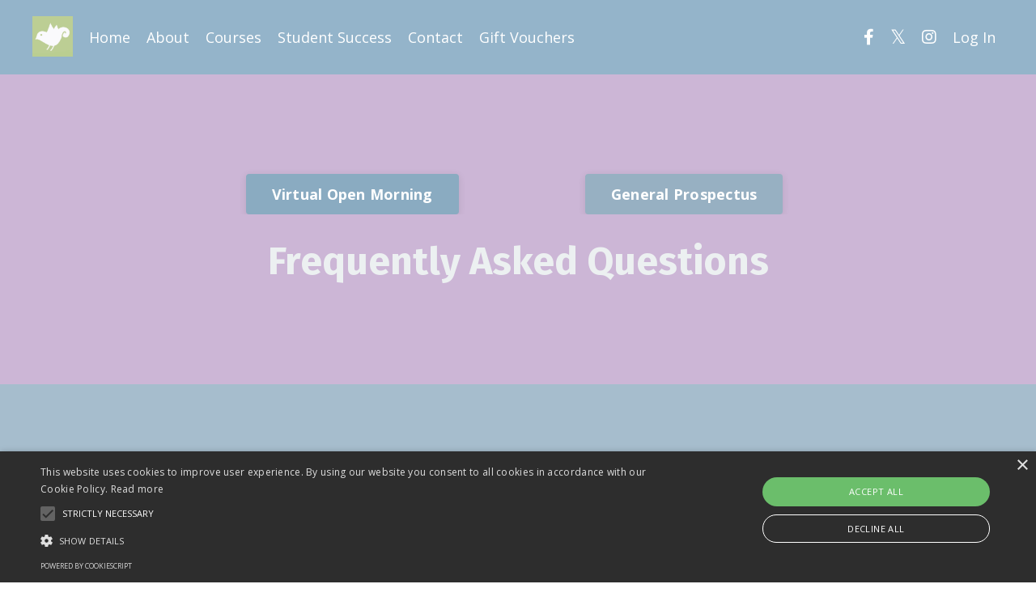

--- FILE ---
content_type: text/html; charset=utf-8
request_url: https://www.cotswoldgardeningschool.co.uk/frequently-asked-questions
body_size: 11121
content:
<!doctype html>
<html lang="en">
  <head>
    
              <meta name="csrf-param" content="authenticity_token">
              <meta name="csrf-token" content="5clSLQVQ+WX+S6PRaTthuW+/eQUld1wEvlfqqDMlMgG90LHv6voCEA0HgtYC+rYLwiqapdvQjNzDqG0L4C5fgA==">
            
    <title>
      
        One Year Professional Garden Design Diploma-Frequently Asked Questions
      
    </title>
    <meta charset="utf-8" />
    <meta http-equiv="x-ua-compatible" content="ie=edge, chrome=1">
    <meta name="viewport" content="width=device-width, initial-scale=1, shrink-to-fit=no">
    
      <meta name="description" content="Frequently asked questions for our One Year Professional Garden Design Diploma course" />
    
    <meta property="og:type" content="website">
<meta property="og:url" content="https://www.cotswoldgardeningschool.co.uk/frequently-asked-questions">
<meta name="twitter:card" content="summary_large_image">

<meta property="og:title" content="One Year Professional Garden Design Diploma-Frequently Asked Questions">
<meta name="twitter:title" content="One Year Professional Garden Design Diploma-Frequently Asked Questions">


<meta property="og:description" content="Frequently asked questions for our One Year Professional Garden Design Diploma course">
<meta name="twitter:description" content="Frequently asked questions for our One Year Professional Garden Design Diploma course">


<meta property="og:image" content="https://kajabi-storefronts-production.kajabi-cdn.com/kajabi-storefronts-production/sites/2147495562/images/EndcBxImQ2CE2kIx7dCu_file.jpg">
<meta name="twitter:image" content="https://kajabi-storefronts-production.kajabi-cdn.com/kajabi-storefronts-production/sites/2147495562/images/EndcBxImQ2CE2kIx7dCu_file.jpg">


    
      <link href="https://kajabi-storefronts-production.kajabi-cdn.com/kajabi-storefronts-production/sites/2147495562/images/1rIUADgWTJWe2ugDyald_web_9.jpg?v=2" rel="shortcut icon" />
    
    <link rel="canonical" href="https://www.cotswoldgardeningschool.co.uk/frequently-asked-questions" />

    <!-- Google Fonts ====================================================== -->
    
      <link href="//fonts.googleapis.com/css?family=Open+Sans:400,700,400italic,700italic|Fira+Sans:400,700,400italic,700italic" rel="stylesheet" type="text/css">
    

    <!-- Kajabi CSS ======================================================== -->
    <link rel="stylesheet" media="screen" href="https://kajabi-app-assets.kajabi-cdn.com/assets/core-0d125629e028a5a14579c81397830a1acd5cf5a9f3ec2d0de19efb9b0795fb03.css" />

    

    <link rel="stylesheet" href="https://use.fontawesome.com/releases/v5.15.2/css/all.css" crossorigin="anonymous">

    <link rel="stylesheet" media="screen" href="https://kajabi-storefronts-production.kajabi-cdn.com/kajabi-storefronts-production/themes/2147971997/assets/styles.css?1769710943566714" />

    <!-- Customer CSS ====================================================== -->
    <link rel="stylesheet" media="screen" href="https://kajabi-storefronts-production.kajabi-cdn.com/kajabi-storefronts-production/themes/2147971997/assets/overrides.css?1769710943566714" />
    <style>
  /* Custom CSS Added Via Theme Settings */
  /* CSS Overrides go here */
</style>


    <!-- Kajabi Editor Only CSS ============================================ -->
    

    <!-- Header hook ======================================================= -->
    <script type="text/javascript">
  var Kajabi = Kajabi || {};
</script>
<script type="text/javascript">
  Kajabi.currentSiteUser = {
    "id" : "-1",
    "type" : "Guest",
    "contactId" : "",
  };
</script>
<script type="text/javascript">
  Kajabi.theme = {
    activeThemeName: "Encore Page 2.0.0",
    previewThemeId: null,
    editor: false
  };
</script>
<meta name="turbo-prefetch" content="false">
<script type="text/javascript" charset="UTF-8" src="//cdn.cookie-script.com/s/f946220bef2c6504803635b1c1c45594.js"></script>
<style type="text/css">
  #editor-overlay {
    display: none;
    border-color: #2E91FC;
    position: absolute;
    background-color: rgba(46,145,252,0.05);
    border-style: dashed;
    border-width: 3px;
    border-radius: 3px;
    pointer-events: none;
    cursor: pointer;
    z-index: 10000000000;
  }
  .editor-overlay-button {
    color: white;
    background: #2E91FC;
    border-radius: 2px;
    font-size: 13px;
    margin-inline-start: -24px;
    margin-block-start: -12px;
    padding-block: 3px;
    padding-inline: 10px;
    text-transform:uppercase;
    font-weight:bold;
    letter-spacing:1.5px;

    left: 50%;
    top: 50%;
    position: absolute;
  }
</style>
<script src="https://kajabi-app-assets.kajabi-cdn.com/vite/assets/track_analytics-999259ad.js" crossorigin="anonymous" type="module"></script><link rel="modulepreload" href="https://kajabi-app-assets.kajabi-cdn.com/vite/assets/stimulus-576c66eb.js" as="script" crossorigin="anonymous">
<link rel="modulepreload" href="https://kajabi-app-assets.kajabi-cdn.com/vite/assets/track_product_analytics-9c66ca0a.js" as="script" crossorigin="anonymous">
<link rel="modulepreload" href="https://kajabi-app-assets.kajabi-cdn.com/vite/assets/stimulus-e54d982b.js" as="script" crossorigin="anonymous">
<link rel="modulepreload" href="https://kajabi-app-assets.kajabi-cdn.com/vite/assets/trackProductAnalytics-3d5f89d8.js" as="script" crossorigin="anonymous">      <script type="text/javascript">
        if (typeof (window.rudderanalytics) === "undefined") {
          !function(){"use strict";window.RudderSnippetVersion="3.0.3";var sdkBaseUrl="https://cdn.rudderlabs.com/v3"
          ;var sdkName="rsa.min.js";var asyncScript=true;window.rudderAnalyticsBuildType="legacy",window.rudderanalytics=[]
          ;var e=["setDefaultInstanceKey","load","ready","page","track","identify","alias","group","reset","setAnonymousId","startSession","endSession","consent"]
          ;for(var n=0;n<e.length;n++){var t=e[n];window.rudderanalytics[t]=function(e){return function(){
          window.rudderanalytics.push([e].concat(Array.prototype.slice.call(arguments)))}}(t)}try{
          new Function('return import("")'),window.rudderAnalyticsBuildType="modern"}catch(a){}
          if(window.rudderAnalyticsMount=function(){
          "undefined"==typeof globalThis&&(Object.defineProperty(Object.prototype,"__globalThis_magic__",{get:function get(){
          return this},configurable:true}),__globalThis_magic__.globalThis=__globalThis_magic__,
          delete Object.prototype.__globalThis_magic__);var e=document.createElement("script")
          ;e.src="".concat(sdkBaseUrl,"/").concat(window.rudderAnalyticsBuildType,"/").concat(sdkName),e.async=asyncScript,
          document.head?document.head.appendChild(e):document.body.appendChild(e)
          },"undefined"==typeof Promise||"undefined"==typeof globalThis){var d=document.createElement("script")
          ;d.src="https://polyfill-fastly.io/v3/polyfill.min.js?version=3.111.0&features=Symbol%2CPromise&callback=rudderAnalyticsMount",
          d.async=asyncScript,document.head?document.head.appendChild(d):document.body.appendChild(d)}else{
          window.rudderAnalyticsMount()}window.rudderanalytics.load("2apYBMHHHWpiGqicceKmzPebApa","https://kajabiaarnyhwq.dataplane.rudderstack.com",{})}();
        }
      </script>
      <script type="text/javascript">
        if (typeof (window.rudderanalytics) !== "undefined") {
          rudderanalytics.page({"account_id":"2147494489","site_id":"2147495562"});
        }
      </script>
      <script type="text/javascript">
        if (typeof (window.rudderanalytics) !== "undefined") {
          (function () {
            function AnalyticsClickHandler (event) {
              const targetEl = event.target.closest('a') || event.target.closest('button');
              if (targetEl) {
                rudderanalytics.track('Site Link Clicked', Object.assign(
                  {"account_id":"2147494489","site_id":"2147495562"},
                  {
                    link_text: targetEl.textContent.trim(),
                    link_href: targetEl.href,
                    tag_name: targetEl.tagName,
                  }
                ));
              }
            };
            document.addEventListener('click', AnalyticsClickHandler);
          })();
        }
      </script>
<meta name='site_locale' content='en'><style type="text/css">
  /* Font Awesome 4 */
  .fa.fa-twitter{
    font-family:sans-serif;
  }
  .fa.fa-twitter::before{
    content:"𝕏";
    font-size:1.2em;
  }

  /* Font Awesome 5 */
  .fab.fa-twitter{
    font-family:sans-serif;
  }
  .fab.fa-twitter::before{
    content:"𝕏";
    font-size:1.2em;
  }
</style>
<link rel="stylesheet" href="https://cdn.jsdelivr.net/npm/@kajabi-ui/styles@1.0.4/dist/kajabi_products/kajabi_products.css" />
<script type="module" src="https://cdn.jsdelivr.net/npm/@pine-ds/core@3.15.0/dist/pine-core/pine-core.esm.js"></script>
<script nomodule src="https://cdn.jsdelivr.net/npm/@pine-ds/core@3.15.0/dist/pine-core/index.esm.js"></script>


  </head>

  <style>
  body {
    
      
    
  }
</style>

  <body class="background-unrecognized">
    


    <div id="section-header" data-section-id="header"><style>
  .header {
    
      background-color: #94b4ca;
    
    font-size: 16px;
  }
  .header--fixed {
    background: #FFFFFF;
  }
  .header .hamburger__slices .hamburger__slice {
    background-color: #ffffff;
  }
  .header .hamburger__slices .hamburger__slice {
    background-color: ;
  }
  
  .header-mobile {
    background-color: #94b4ca;
  }
  .header a.link-list__link, .header a.social-icons__icon, .header .dropdown__item a, .header .user__login a {
    color: #ffffff;
  }
  .header a.link-list__link:hover {
    color: #ffffff;
  }
  .header .dropdown__trigger {
    color: #ffffff !important;
  }
  .header .dropdown__trigger:hover {
    color: #ffffff;
  }
  @media (min-width: 768px) {
    .header {
      font-size: 18px;
    }
  }
  @media (max-width: 767px) {
    .header a.link-list__link, .dropdown__item a {
      text-align: left;
    }
    .header--overlay .header__content--mobile  {
      padding-bottom: 20px;
    }
    .header__content--mobile  {
      text-align: left;
    }
  }
</style>

<div class="hidden">
  
    
  
    
  
    
  
    
  
    
  
    
  
    
  
    
  
    
  
  
  
  
</div>

<header class="header header--static    background-light header--close-on-scroll" kjb-settings-id="sections_header_settings_background_color">
  <div class="hello-bars">
    
      
    
      
    
      
    
      
    
      
    
      
    
      
    
      
    
      
    
  </div>
  
    <div class="header__wrap">
      <div class="header__content header__content--desktop background-light">
        <div class="container header__container media justify-content-center">
          
            
                <style>
@media (min-width: 768px) {
  #block-1555988494486 {
    text-align: left;
  }
} 
</style>

<div id="block-1555988494486" class="header__block header__block--logo header__block--show header__switch-content " kjb-settings-id="sections_header_blocks_1555988494486_settings_stretch">
  <style>
  #block-1555988494486 {
    line-height: 1;
  }
  #block-1555988494486 .logo__image {
    display: block;
    width: 50px;
  }
  #block-1555988494486 .logo__text {
    color: ;
  }
</style>

<a class="logo" href="/">
  
    
      <img class="logo__image" src="https://kajabi-storefronts-production.kajabi-cdn.com/kajabi-storefronts-production/sites/2147495562/images/aIkwy0oVRXWmES73d1S1_web_9.jpg" kjb-settings-id="sections_header_blocks_1555988494486_settings_logo" alt="Header Logo" />
    
  
</a>

</div>

              
          
            
                <style>
@media (min-width: 768px) {
  #block-1769709762702 {
    text-align: left;
  }
} 
</style>

<div id="block-1769709762702" class="header__block header__switch-content header__block--menu " kjb-settings-id="sections_header_blocks_1769709762702_settings_stretch">
  <div class="link-list justify-content-left" kjb-settings-id="sections_header_blocks_1769709762702_settings_menu">
  
    <a class="link-list__link" href="https://www.cotswoldgardeningschool.co.uk/" >Home</a>
  
</div>

</div>

              
          
            
                <style>
@media (min-width: 768px) {
  #block-1769709808123 {
    text-align: left;
  }
} 
</style>

<div id="block-1769709808123" class="header__block header__switch-content header__block--dropdown " kjb-settings-id="sections_header_blocks_1769709808123_settings_stretch">
  <style>
  /* Dropdown menu colors for desktop */
  @media (min-width: 768px) {
    #block-1769709808123 .dropdown__menu {
      background-color: #FFFFFF;
    }
    #block-1769709808123 .dropdown__item a {
      color: #595959;
    }
  }
  /* Mobile menu text alignment */
  @media (max-width: 767px) {
    #block-1769709808123 .dropdown__item a {
      text-align: left;
    }
  }
</style>

<div class="dropdown" kjb-settings-id="sections_header_blocks_1769709808123_settings_trigger">
  <a class="dropdown__trigger">
    About
    
  </a>
  <div class="dropdown__menu dropdown__menu--text-left ">
    
      <span class="dropdown__item"><a href="https://www.cotswoldgardeningschool.co.uk/about-the-cotswold-gardening-school" >About Us</a></span>
    
      <span class="dropdown__item"><a href="https://www.cotswoldgardeningschool.co.uk/meet-the-team" >Meet The Team</a></span>
    
      <span class="dropdown__item"><a href="https://www.cotswoldgardeningschool.co.uk/open-mornings" >Open Mornings</a></span>
    
  </div>
</div>

</div>

              
          
            
                <style>
@media (min-width: 768px) {
  #block-1769709865669 {
    text-align: left;
  }
} 
</style>

<div id="block-1769709865669" class="header__block header__switch-content header__block--dropdown " kjb-settings-id="sections_header_blocks_1769709865669_settings_stretch">
  <style>
  /* Dropdown menu colors for desktop */
  @media (min-width: 768px) {
    #block-1769709865669 .dropdown__menu {
      background-color: #FFFFFF;
    }
    #block-1769709865669 .dropdown__item a {
      color: #595959;
    }
  }
  /* Mobile menu text alignment */
  @media (max-width: 767px) {
    #block-1769709865669 .dropdown__item a {
      text-align: left;
    }
  }
</style>

<div class="dropdown" kjb-settings-id="sections_header_blocks_1769709865669_settings_trigger">
  <a class="dropdown__trigger">
    Courses
    
  </a>
  <div class="dropdown__menu dropdown__menu--text-left ">
    
      <span class="dropdown__item"><a href="https://www.cotswoldgardeningschool.co.uk/store" >All Courses</a></span>
    
      <span class="dropdown__item"><a href="https://www.cotswoldgardeningschool.co.uk/one-year-professional-garden-design-course" >One Year Diploma</a></span>
    
      <span class="dropdown__item"><a href="https://s3.amazonaws.com/kajabi-storefronts-production/file-uploads/sites/2147495562/themes/2147791327/downloads/ec450fd-d5fe-a032-2bdf-c04f15c167a7_PROSPECTUS_The_Cotswold_Gardening_School_June_2025_web.pdf" >Prospectus</a></span>
    
      <span class="dropdown__item"><a href="https://www.cotswoldgardeningschool.co.uk/inclass-garden-design-courses" >In-Person Courses</a></span>
    
      <span class="dropdown__item"><a href="https://www.cotswoldgardeningschool.co.uk/online-garden-design-courses" >Online Courses</a></span>
    
      <span class="dropdown__item"><a href="https://www.cotswoldgardeningschool.co.uk/2026-timetable" >2026 Timetable</a></span>
    
      <span class="dropdown__item"><a href="https://www.cotswoldgardeningschool.co.uk/2027-timetable" >2027 Timetable</a></span>
    
  </div>
</div>

</div>

              
          
            
                <style>
@media (min-width: 768px) {
  #block-1769709978966 {
    text-align: left;
  }
} 
</style>

<div id="block-1769709978966" class="header__block header__switch-content header__block--dropdown " kjb-settings-id="sections_header_blocks_1769709978966_settings_stretch">
  <style>
  /* Dropdown menu colors for desktop */
  @media (min-width: 768px) {
    #block-1769709978966 .dropdown__menu {
      background-color: #FFFFFF;
    }
    #block-1769709978966 .dropdown__item a {
      color: #595959;
    }
  }
  /* Mobile menu text alignment */
  @media (max-width: 767px) {
    #block-1769709978966 .dropdown__item a {
      text-align: left;
    }
  }
</style>

<div class="dropdown" kjb-settings-id="sections_header_blocks_1769709978966_settings_trigger">
  <a class="dropdown__trigger">
    Student Success
    
  </a>
  <div class="dropdown__menu dropdown__menu--text-left ">
    
      <span class="dropdown__item"><a href="https://www.cotswoldgardeningschool.co.uk/student-success" >Graduate Success</a></span>
    
      <span class="dropdown__item"><a href="https://www.cotswoldgardeningschool.co.uk/where-students-go-and-graduate-directory" >Designer Directory</a></span>
    
      <span class="dropdown__item"><a href="https://www.cotswoldgardeningschool.co.uk/one-year-professional-garden-design-course-examples-of-student-work" >Presentation videos</a></span>
    
      <span class="dropdown__item"><a href="https://s3.amazonaws.com/kajabi-storefronts-production/file-uploads/sites/2147495562/themes/2147791327/downloads/6ab3fc3-b7b2-43c-2321-ca1d1d485fc6_CGS_Yearbook_Class_of_2025_75_.pdf" >Class of '25 Yearbook</a></span>
    
      <span class="dropdown__item"><a href="https://s3.amazonaws.com/kajabi-storefronts-production/file-uploads/sites/2147495562/themes/2147791327/downloads/505a7aa-3cb-a430-777-80ae8cf440_Yearbook_Class_of_2024-compressed.pdf" >Class of '24 Yearbook</a></span>
    
      <span class="dropdown__item"><a href="https://s3.amazonaws.com/kajabi-storefronts-production/file-uploads/sites/2147495562/themes/2161863992/downloads/b7f1f-203b-74f3-7fbd-d1558a8fda_Yearbook_Class_of_2023.pdf" >Class of '23 Yearbook</a></span>
    
      <span class="dropdown__item"><a href="https://s3.amazonaws.com/kajabi-storefronts-production/file-uploads/sites/2147495562/themes/2161863992/downloads/70e57e5-cad3-fd6-5818-32c202d710bc_xlevH28DRSOB3Z7RKCFp_Yearbook_Class_of_2022_compressed.pdf" >Class of '22 Yearbook</a></span>
    
  </div>
</div>

</div>

              
          
            
                <style>
@media (min-width: 768px) {
  #block-1769710033770 {
    text-align: left;
  }
} 
</style>

<div id="block-1769710033770" class="header__block header__switch-content header__block--dropdown " kjb-settings-id="sections_header_blocks_1769710033770_settings_stretch">
  <style>
  /* Dropdown menu colors for desktop */
  @media (min-width: 768px) {
    #block-1769710033770 .dropdown__menu {
      background-color: #FFFFFF;
    }
    #block-1769710033770 .dropdown__item a {
      color: #595959;
    }
  }
  /* Mobile menu text alignment */
  @media (max-width: 767px) {
    #block-1769710033770 .dropdown__item a {
      text-align: left;
    }
  }
</style>

<div class="dropdown" kjb-settings-id="sections_header_blocks_1769710033770_settings_trigger">
  <a class="dropdown__trigger">
    Contact
    
  </a>
  <div class="dropdown__menu dropdown__menu--text-left ">
    
      <span class="dropdown__item"><a href="https://www.cotswoldgardeningschool.co.uk/contact-us-cotswold-gardening-school" >Contact Us</a></span>
    
      <span class="dropdown__item"><a href="https://www.cotswoldgardeningschool.co.uk/mailing-list-landing-page" >Mailing List</a></span>
    
      <span class="dropdown__item"><a href="https://www.cotswoldgardeningschool.co.uk/volunteer-project-gardens" >Volunteer Your Garden</a></span>
    
  </div>
</div>

</div>

              
          
            
                <style>
@media (min-width: 768px) {
  #block-1555988491313 {
    text-align: left;
  }
} 
</style>

<div id="block-1555988491313" class="header__block header__switch-content header__block--menu stretch" kjb-settings-id="sections_header_blocks_1555988491313_settings_stretch">
  <div class="link-list justify-content-left" kjb-settings-id="sections_header_blocks_1555988491313_settings_menu">
  
    <a class="link-list__link" href="https://www.cotswoldgardeningschool.co.uk/gift-vouchers-1-ccc61893-3aa9-4b57-8ce6-25651ab8df74" >Gift Vouchers</a>
  
</div>

</div>

              
          
            
                <style>
@media (min-width: 768px) {
  #block-1636033205721 {
    text-align: ;
  }
} 
</style>

<div id="block-1636033205721" class="header__block header__switch-content header__block--social-icons " kjb-settings-id="sections_header_blocks_1636033205721_settings_stretch">
  <style>
  .social-icons--1636033205721 .social-icons__icons {
    justify-content: flex-start
  }
  .social-icons--1636033205721 .social-icons__icon {
    color:  !important;
  }
  .social-icons--1636033205721.social-icons--round .social-icons__icon {
    background-color: #0072EF;
  }
  .social-icons--1636033205721.social-icons--square .social-icons__icon {
    background-color: #0072EF;
  }
  
    
  
  @media (min-width: 768px) {
    .social-icons--1636033205721 .social-icons__icons {
      justify-content: space-around
    }
  }
</style>


<div class="social-icons social-icons-- social-icons-- social-icons--1636033205721 " kjb-settings-id="sections_header_blocks_1636033205721_settings_social_icons_text_color">
  <div class="social-icons__icons">
    
  <a class="social-icons__icon social-icons__icon--" href="https://www.facebook.com/cotswoldgardeningschool"  kjb-settings-id="sections_header_blocks_1636033205721_settings_social_icon_link_facebook">
    <i class="fab fa-facebook-f"></i>
  </a>


  <a class="social-icons__icon social-icons__icon--" href="https://www.twitter.com/@gardencourses"  kjb-settings-id="sections_header_blocks_1636033205721_settings_social_icon_link_twitter">
    <i class="fab fa-twitter"></i>
  </a>


  <a class="social-icons__icon social-icons__icon--" href="https://www.instagram.com/cotswoldgardeningschool/"  kjb-settings-id="sections_header_blocks_1636033205721_settings_social_icon_link_instagram">
    <i class="fab fa-instagram"></i>
  </a>


















  </div>
</div>

</div>

            
          
            
                <style>
@media (min-width: 768px) {
  #block-1769710065040 {
    text-align: left;
  }
} 
</style>

<div id="block-1769710065040" class="header__block header__switch-content header__block--user " kjb-settings-id="sections_header_blocks_1769710065040_settings_stretch">
  <style>
  /* Dropdown menu colors for desktop */
  @media (min-width: 768px) {
    #block-1769710065040 .dropdown__menu {
      background: #FFFFFF;
      color: #595959;
    }
    #block-1769710065040 .dropdown__item a, 
    #block-1769710065040 {
      color: #595959;
    }
  }  
  /* Mobile menu text alignment */
  @media (max-width: 767px) {
    #block-1769710065040 .dropdown__item a,
    #block-1769710065040 .user__login a {
      text-align: left;
    }
  }
</style>

<div class="user" kjb-settings-id="sections_header_blocks_1769710065040_settings_language_login">
  
    <span class="user__login" kjb-settings-id="language_login"><a href="/login">Log In</a></span>
  
</div>

</div>

              
          
          
            <div class="hamburger hidden--desktop" kjb-settings-id="sections_header_settings_hamburger_color">
              <div class="hamburger__slices">
                <div class="hamburger__slice hamburger--slice-1"></div>
                <div class="hamburger__slice hamburger--slice-2"></div>
                <div class="hamburger__slice hamburger--slice-3"></div>
                <div class="hamburger__slice hamburger--slice-4"></div>
              </div>
            </div>
          
        </div>
      </div>
      <div class="header__content header__content--mobile">
        <div class="header__switch-content header__spacer"></div>
      </div>
    </div>
  
</header>

</div>
    <main>
      <div data-content-for-index data-dynamic-sections="index"><div id="section-1606260248501" data-section-id="1606260248501"><style>
  
  #section-1606260248501 .section {
    background-color: #ccb6d6;
  }
  #section-1606260248501 .sizer {
    padding-top: 40px;
    padding-bottom: 40px;
  }
  #section-1606260248501 .container {
    max-width: calc(1260px + 10px + 10px);
    padding-right: 10px;
    padding-left: 10px;
    
  }
  #section-1606260248501 .row {
    
  }
  #section-1606260248501 .container--full {
    max-width: calc(100% + 10px + 10px);
  }
  @media (min-width: 768px) {
    
    #section-1606260248501 .sizer {
      padding-top: 100px;
      padding-bottom: 100px;
    }
    #section-1606260248501 .container {
      max-width: calc(1260px + 40px + 40px);
      padding-right: 40px;
      padding-left: 40px;
    }
    #section-1606260248501 .container--full {
      max-width: calc(100% + 40px + 40px);
    }
  }
  
</style>


<section kjb-settings-id="sections_1606260248501_settings_background_color"
  class="section
  
  
   background-light "
  data-reveal-event=""
  data-reveal-offset=""
  data-reveal-units="seconds">
  <div class="sizer ">
    
    <div class="container ">
      <div class="row align-items-center justify-content-center">
        
          <!-- removes default padding from card elements -->

<!-- removes default padding when box-shadow is enabled -->

<!-- default padding values -->



<style>
  /* flush setting */
  
  /* margin settings */
  #block-1619548356713 {
    margin-top: 0px;
    margin-right: 0px;
    margin-bottom: 0px;
    margin-left: 0px;
  }
  #block-1619548356713 .block {
    /* border settings */
    border: 4px none black;
    border-radius: 4px;
    /* background color */
    
    /* default padding for mobile */
    
    
    
    /* mobile padding overrides */
    
    
    
    
    
  }

  @media (min-width: 768px) {
    /* desktop margin settings */
    #block-1619548356713 {
      margin-top: 0px;
      margin-right: 0px;
      margin-bottom: 0px;
      margin-left: 0px;
    }
    #block-1619548356713 .block {
      /* default padding for desktop  */
      
      
      /* desktop padding overrides */
      
      
      
      
      
    }
  }
  /* mobile text align */
  @media (max-width: 767px) {
    #block-1619548356713 {
      text-align: center;
    }
  }
</style>



<div kjb-settings-id="sections_1606260248501_blocks_1619548356713_settings_width"
  id="block-1619548356713"
  class="
  block-type--cta
  text-center
  col-4
  
  
  
    
  
  "
  data-reveal-event=""
  data-reveal-offset=""
  data-reveal-units="seconds" >
  <div class="block
    box-shadow-none
    "
    
      data-aos="none"
      data-aos-delay="0"
      data-aos-duration="0"
    
    >
    
    






<style>
  #block-1619548356713 .btn {
    color: #ffffff;
    border-color: #8aabc1;
    border-radius: 4px;
    background-color: #8aabc1;
  }
  #block-1619548356713 .btn--outline {
    background: transparent;
    color: #8aabc1;
  }
</style>

<a class="btn btn--solid btn--medium btn--auto" href="/resource_redirect/landing_pages/2147597139"   kjb-settings-id="sections_1606260248501_blocks_1619548356713_settings_btn_background_color">
  
    Virtual Open Morning
  
</a>

  </div>
</div>


        
          <!-- removes default padding from card elements -->

<!-- removes default padding when box-shadow is enabled -->

<!-- default padding values -->



<style>
  /* flush setting */
  
  /* margin settings */
  #block-1621502781275 {
    margin-top: 0px;
    margin-right: 0px;
    margin-bottom: 0px;
    margin-left: 0px;
  }
  #block-1621502781275 .block {
    /* border settings */
    border: 4px none black;
    border-radius: 4px;
    /* background color */
    
    /* default padding for mobile */
    
    
    
    /* mobile padding overrides */
    
    
    
    
    
  }

  @media (min-width: 768px) {
    /* desktop margin settings */
    #block-1621502781275 {
      margin-top: 0px;
      margin-right: 0px;
      margin-bottom: 0px;
      margin-left: 0px;
    }
    #block-1621502781275 .block {
      /* default padding for desktop  */
      
      
      /* desktop padding overrides */
      
      
      
      
      
    }
  }
  /* mobile text align */
  @media (max-width: 767px) {
    #block-1621502781275 {
      text-align: center;
    }
  }
</style>



<div kjb-settings-id="sections_1606260248501_blocks_1621502781275_settings_width"
  id="block-1621502781275"
  class="
  block-type--cta
  text-center
  col-4
  
  
  
    
  
  "
  data-reveal-event=""
  data-reveal-offset=""
  data-reveal-units="seconds" >
  <div class="block
    box-shadow-none
    "
    
      data-aos="none"
      data-aos-delay="0"
      data-aos-duration="0"
    
    >
    
    






<style>
  #block-1621502781275 .btn {
    color: #ffffff;
    border-color: #97b0c2;
    border-radius: 4px;
    background-color: #97b0c2;
  }
  #block-1621502781275 .btn--outline {
    background: transparent;
    color: #97b0c2;
  }
</style>

<a class="btn btn--solid btn--medium btn--auto" href="/resource_redirect/downloads/file-uploads/sites/2147495562/themes/2147971997/downloads/e2dcc55-77c6-e0a0-2015-21cf6f1442e_PROSPECTUS_The_Cotswold_Gardening_School_May_2024.pdf"   kjb-settings-id="sections_1606260248501_blocks_1621502781275_settings_btn_background_color">
  
    General Prospectus
  
</a>

  </div>
</div>


        
          <!-- removes default padding from card elements -->

<!-- removes default padding when box-shadow is enabled -->

<!-- default padding values -->



<style>
  /* flush setting */
  
  /* margin settings */
  #block-1619547223409 {
    margin-top: 0px;
    margin-right: 0px;
    margin-bottom: 0px;
    margin-left: 0px;
  }
  #block-1619547223409 .block {
    /* border settings */
    border: 4px none black;
    border-radius: 4px;
    /* background color */
    
    /* default padding for mobile */
    
    
    
    /* mobile padding overrides */
    
    
    
    
    
  }

  @media (min-width: 768px) {
    /* desktop margin settings */
    #block-1619547223409 {
      margin-top: 0px;
      margin-right: 0px;
      margin-bottom: 0px;
      margin-left: 0px;
    }
    #block-1619547223409 .block {
      /* default padding for desktop  */
      
      
      /* desktop padding overrides */
      
      
      
      
      
    }
  }
  /* mobile text align */
  @media (max-width: 767px) {
    #block-1619547223409 {
      text-align: left;
    }
  }
</style>



<div kjb-settings-id="sections_1606260248501_blocks_1619547223409_settings_width"
  id="block-1619547223409"
  class="
  block-type--text
  text-left
  col-12
  
  
  
    
  
  "
  data-reveal-event=""
  data-reveal-offset=""
  data-reveal-units="seconds" >
  <div class="block
    box-shadow-none
    "
    
      data-aos="none"
      data-aos-delay="0"
      data-aos-duration="0"
    
    >
    
    <style>
  
  #block-1577982541036_0 .btn {
    margin-top: 1rem;
  }
</style>

<h1 style="text-align: center;"><span style="color: #ecf0f1;">Frequently Asked Questions</span></h1>

  </div>
</div>


        
      </div>
    </div>
  </div>
</section>
</div><div id="section-1606260275953" data-section-id="1606260275953"><style>
  
  #section-1606260275953 .section {
    background-color: #a6bdcd;
  }
  #section-1606260275953 .sizer {
    padding-top: 40px;
    padding-bottom: 40px;
  }
  #section-1606260275953 .container {
    max-width: calc(1260px + 10px + 10px);
    padding-right: 10px;
    padding-left: 10px;
    
  }
  #section-1606260275953 .row {
    
  }
  #section-1606260275953 .container--full {
    max-width: calc(100% + 10px + 10px);
  }
  @media (min-width: 768px) {
    
    #section-1606260275953 .sizer {
      padding-top: 100px;
      padding-bottom: 100px;
    }
    #section-1606260275953 .container {
      max-width: calc(1260px + 40px + 40px);
      padding-right: 40px;
      padding-left: 40px;
    }
    #section-1606260275953 .container--full {
      max-width: calc(100% + 40px + 40px);
    }
  }
  
</style>


<section kjb-settings-id="sections_1606260275953_settings_background_color"
  class="section
  
  
   background-light "
  data-reveal-event=""
  data-reveal-offset=""
  data-reveal-units="seconds">
  <div class="sizer ">
    
    <div class="container ">
      <div class="row align-items-start justify-content-center">
        
          <!-- removes default padding from card elements -->

<!-- removes default padding when box-shadow is enabled -->

<!-- default padding values -->



<style>
  /* flush setting */
  
  /* margin settings */
  #block-1652191838800 {
    margin-top: 0px;
    margin-right: 0px;
    margin-bottom: 0px;
    margin-left: 0px;
  }
  #block-1652191838800 .block {
    /* border settings */
    border: 4px none black;
    border-radius: 4px;
    /* background color */
    
      background-color: #fff;
    
    /* default padding for mobile */
    
      padding: 20px;
    
    
    
      
        padding: 20px;
      
    
    /* mobile padding overrides */
    
    
    
    
    
  }

  @media (min-width: 768px) {
    /* desktop margin settings */
    #block-1652191838800 {
      margin-top: 0px;
      margin-right: 0px;
      margin-bottom: 0px;
      margin-left: 0px;
    }
    #block-1652191838800 .block {
      /* default padding for desktop  */
      
        padding: 30px;
      
      
        
          padding: 30px;
        
      
      /* desktop padding overrides */
      
      
      
      
      
    }
  }
  /* mobile text align */
  @media (max-width: 767px) {
    #block-1652191838800 {
      text-align: left;
    }
  }
</style>



<div kjb-settings-id="sections_1606260275953_blocks_1652191838800_settings_width"
  id="block-1652191838800"
  class="
  block-type--accordion
  text-left
  col-8
  
  
  
    
  
  "
  data-reveal-event=""
  data-reveal-offset=""
  data-reveal-units="seconds" >
  <div class="block
    box-shadow-medium
     background-light"
    
      data-aos="none"
      data-aos-delay="0"
      data-aos-duration="0"
    
    >
    
    
<style>

  #block-1652191838800 .accordion-title h5 {
    margin: 0;
    cursor: pointer;
  }
  #block-1652191838800 .accordion-body {
    padding-top: 24px;
  }
  #block-1652191838800 .accordion-title.collapsed:after {
    content: "\f067";
    margin-left: 24px;
  }
  #block-1652191838800 .accordion-title:after {
    content: "\f068";
    margin-left: 24px;
    color: #c6aad1;
  }
</style>

<div class="accordion background-light">
  <div class="accordion-title collapsed media align-items-center">
    <h5 class="media__body">
      I Am Interested In More Than One Course. Where Should I Start?
    </h5>
  </div>
  <div style="display:none;" class="accordion-collapse">
    <div class="accordion-body">
      <p>If you are looking to start a professional career in garden and/or planting design, please visit the information about our One Year Professional Garden Design Diploma course on the website. We also offer a Three Day Gateway to Garden Design taster course, which gives an idea of what it's like to study on the one year course / to be a garden designer. </p>
<p>Our classroom based day courses as well as our online courses, can be studied in any order and they all complement each other. </p>
<p>We recommend starting with what interests you most, OR with what you feel you need the most work at / feel the least confident about. </p>
<p>The creative process in the sketchbook is the foundation of all design work, and if this is something you'd like more confidence in, then the <a href="https://www.cotswoldgardeningschool.co.uk/online-creative-planting-course" target="_blank" data-saferedirecturl="https://www.google.com/url?q=https://www.cotswoldgardeningschool.co.uk/online-creative-planting-course&amp;source=gmail&amp;ust=1652883473296000&amp;usg=AOvVaw0nsAkgPZvNo1H-sVh3-62I" rel="noopener noreferrer">Online Creative Planting Design</a><span> </span>course or the<a href="https://www.cotswoldgardeningschool.co.uk/one-day-creative-planting-design"> in person Creative Planting Design</a> day course are a great place to start.</p>
<p>In terms of professional practice, it is more usual to start with garden design and once that overall plan is completed, to then move on to planting design. But if planting is what you love it is perfectly ok to work the other way around. </p>
<p>For a course specifically aimed at designing the whole of your own garden we recommend our<span> </span><a href="https://www.cotswoldgardeningschool.co.uk/online-design-your-own-garden-course" target="_blank" data-saferedirecturl="https://www.google.com/url?q=https://www.cotswoldgardeningschool.co.uk/online-design-your-own-garden-course&amp;source=gmail&amp;ust=1652883473296000&amp;usg=AOvVaw0lun0Pq5m5yjB0sEpPDwZL" rel="noopener noreferrer">Online Design Your Own Garden</a><span> </span>course. </p>
    </div>
  </div>
</div>

  </div>
</div>


        
          <!-- removes default padding from card elements -->

<!-- removes default padding when box-shadow is enabled -->

<!-- default padding values -->



<style>
  /* flush setting */
  
  /* margin settings */
  #block-1619547632382 {
    margin-top: 0px;
    margin-right: 0px;
    margin-bottom: 0px;
    margin-left: 0px;
  }
  #block-1619547632382 .block {
    /* border settings */
    border: 4px none black;
    border-radius: 4px;
    /* background color */
    
      background-color: #fff;
    
    /* default padding for mobile */
    
      padding: 20px;
    
    
    
      
        padding: 20px;
      
    
    /* mobile padding overrides */
    
    
    
    
    
  }

  @media (min-width: 768px) {
    /* desktop margin settings */
    #block-1619547632382 {
      margin-top: 0px;
      margin-right: 0px;
      margin-bottom: 0px;
      margin-left: 0px;
    }
    #block-1619547632382 .block {
      /* default padding for desktop  */
      
        padding: 30px;
      
      
        
          padding: 30px;
        
      
      /* desktop padding overrides */
      
      
      
      
      
    }
  }
  /* mobile text align */
  @media (max-width: 767px) {
    #block-1619547632382 {
      text-align: left;
    }
  }
</style>



<div kjb-settings-id="sections_1606260275953_blocks_1619547632382_settings_width"
  id="block-1619547632382"
  class="
  block-type--accordion
  text-left
  col-8
  
  
  
    
  
  "
  data-reveal-event=""
  data-reveal-offset=""
  data-reveal-units="seconds" >
  <div class="block
    box-shadow-medium
     background-light"
    
      data-aos="none"
      data-aos-delay="0"
      data-aos-duration="0"
    
    >
    
    
<style>

  #block-1619547632382 .accordion-title h5 {
    margin: 0;
    cursor: pointer;
  }
  #block-1619547632382 .accordion-body {
    padding-top: 24px;
  }
  #block-1619547632382 .accordion-title.collapsed:after {
    content: "\f067";
    margin-left: 24px;
  }
  #block-1619547632382 .accordion-title:after {
    content: "\f068";
    margin-left: 24px;
    color: #cfb6d9;
  }
</style>

<div class="accordion background-light">
  <div class="accordion-title collapsed media align-items-center">
    <h5 class="media__body">
      Who Are Your Courses Suitable For?
    </h5>
  </div>
  <div style="display:none;" class="accordion-collapse">
    <div class="accordion-body">
      <p>Our day and online courses are suitable for everyone who is motivated to learn.</p>
<p>On our professional training courses, students join us from all walks of life and at all stages in their careers.</p>
<p>We do ask that you are willing to work hard and are highly motivated for a career in professional garden design.</p>
<p>We are very proud of the quality of our teaching and of the high standard of work that we set.</p>
    </div>
  </div>
</div>

  </div>
</div>


        
          <!-- removes default padding from card elements -->

<!-- removes default padding when box-shadow is enabled -->

<!-- default padding values -->



<style>
  /* flush setting */
  
  /* margin settings */
  #block-1606260275953_2 {
    margin-top: 0px;
    margin-right: 0px;
    margin-bottom: 0px;
    margin-left: 0px;
  }
  #block-1606260275953_2 .block {
    /* border settings */
    border: 4px none black;
    border-radius: 4px;
    /* background color */
    
      background-color: #fff;
    
    /* default padding for mobile */
    
      padding: 20px;
    
    
    
      
        padding: 20px;
      
    
    /* mobile padding overrides */
    
    
      padding-top: 20px;
    
    
      padding-right: 20px;
    
    
      padding-bottom: 20px;
    
    
      padding-left: 20px;
    
  }

  @media (min-width: 768px) {
    /* desktop margin settings */
    #block-1606260275953_2 {
      margin-top: 0px;
      margin-right: 0px;
      margin-bottom: 0px;
      margin-left: 0px;
    }
    #block-1606260275953_2 .block {
      /* default padding for desktop  */
      
        padding: 30px;
      
      
        
          padding: 30px;
        
      
      /* desktop padding overrides */
      
      
        padding-top: 30px;
      
      
        padding-right: 30px;
      
      
        padding-bottom: 30px;
      
      
        padding-left: 30px;
      
    }
  }
  /* mobile text align */
  @media (max-width: 767px) {
    #block-1606260275953_2 {
      text-align: left;
    }
  }
</style>



<div kjb-settings-id="sections_1606260275953_blocks_1606260275953_2_settings_width"
  id="block-1606260275953_2"
  class="
  block-type--accordion
  text-left
  col-8
  
  
  
    
  
  "
  data-reveal-event=""
  data-reveal-offset=""
  data-reveal-units="seconds" >
  <div class="block
    box-shadow-medium
     background-light"
    
      data-aos="none"
      data-aos-delay="0"
      data-aos-duration="0"
    
    >
    
    
<style>

  #block-1606260275953_2 .accordion-title h5 {
    margin: 0;
    cursor: pointer;
  }
  #block-1606260275953_2 .accordion-body {
    padding-top: 24px;
  }
  #block-1606260275953_2 .accordion-title.collapsed:after {
    content: "\f067";
    margin-left: 24px;
  }
  #block-1606260275953_2 .accordion-title:after {
    content: "\f068";
    margin-left: 24px;
    color: #bfa3ca;
  }
</style>

<div class="accordion background-light">
  <div class="accordion-title collapsed media align-items-center">
    <h5 class="media__body">
      Does It Matter If I Don't Have Any Experience?
    </h5>
  </div>
  <div style="display:none;" class="accordion-collapse">
    <div class="accordion-body">
      <p>It does not matter at all.</p>
<p>All our courses have been written for students of all levels.</p>
<p>We have years of experience in getting students to a standard of work, they never imagined possible.</p>
    </div>
  </div>
</div>

  </div>
</div>


        
          <!-- removes default padding from card elements -->

<!-- removes default padding when box-shadow is enabled -->

<!-- default padding values -->



<style>
  /* flush setting */
  
  /* margin settings */
  #block-1606260275953_3 {
    margin-top: 0px;
    margin-right: 0px;
    margin-bottom: 0px;
    margin-left: 0px;
  }
  #block-1606260275953_3 .block {
    /* border settings */
    border: 4px none black;
    border-radius: 4px;
    /* background color */
    
      background-color: #fff;
    
    /* default padding for mobile */
    
      padding: 20px;
    
    
    
      
        padding: 20px;
      
    
    /* mobile padding overrides */
    
    
      padding-top: 20px;
    
    
      padding-right: 20px;
    
    
      padding-bottom: 20px;
    
    
      padding-left: 20px;
    
  }

  @media (min-width: 768px) {
    /* desktop margin settings */
    #block-1606260275953_3 {
      margin-top: 0px;
      margin-right: 0px;
      margin-bottom: 0px;
      margin-left: 0px;
    }
    #block-1606260275953_3 .block {
      /* default padding for desktop  */
      
        padding: 30px;
      
      
        
          padding: 30px;
        
      
      /* desktop padding overrides */
      
      
        padding-top: 30px;
      
      
        padding-right: 30px;
      
      
        padding-bottom: 30px;
      
      
        padding-left: 30px;
      
    }
  }
  /* mobile text align */
  @media (max-width: 767px) {
    #block-1606260275953_3 {
      text-align: left;
    }
  }
</style>



<div kjb-settings-id="sections_1606260275953_blocks_1606260275953_3_settings_width"
  id="block-1606260275953_3"
  class="
  block-type--accordion
  text-left
  col-8
  
  
  
    
  
  "
  data-reveal-event=""
  data-reveal-offset=""
  data-reveal-units="seconds" >
  <div class="block
    box-shadow-medium
     background-light"
    
      data-aos="none"
      data-aos-delay="0"
      data-aos-duration="0"
    
    >
    
    
<style>

  #block-1606260275953_3 .accordion-title h5 {
    margin: 0;
    cursor: pointer;
  }
  #block-1606260275953_3 .accordion-body {
    padding-top: 24px;
  }
  #block-1606260275953_3 .accordion-title.collapsed:after {
    content: "\f067";
    margin-left: 24px;
  }
  #block-1606260275953_3 .accordion-title:after {
    content: "\f068";
    margin-left: 24px;
    color: #bfa3cb;
  }
</style>

<div class="accordion background-light">
  <div class="accordion-title collapsed media align-items-center">
    <h5 class="media__body">
      Do I Need To Know Lots About Plants?
    </h5>
  </div>
  <div style="display:none;" class="accordion-collapse">
    <div class="accordion-body">
      <p>You don't need any previous plant knowledge at all, for any of our courses. </p>
<p>Learning about plants is a lifelong journey and it's lots of fun.</p>
<p>On the One Year Professional Garden Design Diploma course, students will be undertaking a close study of 50 well-chosen plants with our help. These plants will form the core of their future design plans, just as Caroline still uses her nifty fifty top plants, again and again. </p>
<p>You'll be learning about Caroline's nifty fifty plants on all garden and planting design courses. </p>
    </div>
  </div>
</div>

  </div>
</div>


        
          <!-- removes default padding from card elements -->

<!-- removes default padding when box-shadow is enabled -->

<!-- default padding values -->



<style>
  /* flush setting */
  
  /* margin settings */
  #block-1619547114466 {
    margin-top: 0px;
    margin-right: 0px;
    margin-bottom: 0px;
    margin-left: 0px;
  }
  #block-1619547114466 .block {
    /* border settings */
    border: 4px none black;
    border-radius: 4px;
    /* background color */
    
      background-color: #fff;
    
    /* default padding for mobile */
    
      padding: 20px;
    
    
    
      
        padding: 20px;
      
    
    /* mobile padding overrides */
    
    
    
    
    
  }

  @media (min-width: 768px) {
    /* desktop margin settings */
    #block-1619547114466 {
      margin-top: 0px;
      margin-right: 0px;
      margin-bottom: 0px;
      margin-left: 0px;
    }
    #block-1619547114466 .block {
      /* default padding for desktop  */
      
        padding: 30px;
      
      
        
          padding: 30px;
        
      
      /* desktop padding overrides */
      
      
      
      
      
    }
  }
  /* mobile text align */
  @media (max-width: 767px) {
    #block-1619547114466 {
      text-align: left;
    }
  }
</style>



<div kjb-settings-id="sections_1606260275953_blocks_1619547114466_settings_width"
  id="block-1619547114466"
  class="
  block-type--accordion
  text-left
  col-8
  
  
  
    
  
  "
  data-reveal-event=""
  data-reveal-offset=""
  data-reveal-units="seconds" >
  <div class="block
    box-shadow-medium
     background-light"
    
      data-aos="none"
      data-aos-delay="0"
      data-aos-duration="0"
    
    >
    
    
<style>

  #block-1619547114466 .accordion-title h5 {
    margin: 0;
    cursor: pointer;
  }
  #block-1619547114466 .accordion-body {
    padding-top: 24px;
  }
  #block-1619547114466 .accordion-title.collapsed:after {
    content: "\f067";
    margin-left: 24px;
  }
  #block-1619547114466 .accordion-title:after {
    content: "\f068";
    margin-left: 24px;
    color: #bea0ca;
  }
</style>

<div class="accordion background-light">
  <div class="accordion-title collapsed media align-items-center">
    <h5 class="media__body">
      Help, I'm Not Creative!
    </h5>
  </div>
  <div style="display:none;" class="accordion-collapse">
    <div class="accordion-body">
      <p>Please don't worry!&nbsp;</p>
<p>All of our courses are written to suit all levels of experience including absolute beginners.</p>
<p>We have a long track record of helping people to find their natural creativity.</p>
<p>We all have it - but some of us have been convinced otherwise by past teachers or our own inner doubts.</p>
<p>Getting in touch with your innate creativity can be a deeply rewarding experience.&nbsp;</p>
    </div>
  </div>
</div>

  </div>
</div>


        
          <!-- removes default padding from card elements -->

<!-- removes default padding when box-shadow is enabled -->

<!-- default padding values -->



<style>
  /* flush setting */
  
  /* margin settings */
  #block-1619547378982 {
    margin-top: 0px;
    margin-right: 0px;
    margin-bottom: 0px;
    margin-left: 0px;
  }
  #block-1619547378982 .block {
    /* border settings */
    border: 4px none black;
    border-radius: 4px;
    /* background color */
    
      background-color: #fff;
    
    /* default padding for mobile */
    
      padding: 20px;
    
    
    
      
        padding: 20px;
      
    
    /* mobile padding overrides */
    
    
    
    
    
  }

  @media (min-width: 768px) {
    /* desktop margin settings */
    #block-1619547378982 {
      margin-top: 0px;
      margin-right: 0px;
      margin-bottom: 0px;
      margin-left: 0px;
    }
    #block-1619547378982 .block {
      /* default padding for desktop  */
      
        padding: 30px;
      
      
        
          padding: 30px;
        
      
      /* desktop padding overrides */
      
      
      
      
      
    }
  }
  /* mobile text align */
  @media (max-width: 767px) {
    #block-1619547378982 {
      text-align: left;
    }
  }
</style>



<div kjb-settings-id="sections_1606260275953_blocks_1619547378982_settings_width"
  id="block-1619547378982"
  class="
  block-type--accordion
  text-left
  col-8
  
  
  
    
  
  "
  data-reveal-event=""
  data-reveal-offset=""
  data-reveal-units="seconds" >
  <div class="block
    box-shadow-medium
     background-light"
    
      data-aos="none"
      data-aos-delay="0"
      data-aos-duration="0"
    
    >
    
    
<style>

  #block-1619547378982 .accordion-title h5 {
    margin: 0;
    cursor: pointer;
  }
  #block-1619547378982 .accordion-body {
    padding-top: 24px;
  }
  #block-1619547378982 .accordion-title.collapsed:after {
    content: "\f067";
    margin-left: 24px;
  }
  #block-1619547378982 .accordion-title:after {
    content: "\f068";
    margin-left: 24px;
    color: #c5adce;
  }
</style>

<div class="accordion background-light">
  <div class="accordion-title collapsed media align-items-center">
    <h5 class="media__body">
      What Will I Be Able To Do After Your Courses?
    </h5>
  </div>
  <div style="display:none;" class="accordion-collapse">
    <div class="accordion-body">
      <p>Each course description will make the intention of that course clear. Some, like our day courses, are informative and fun while others like our professional diploma are intended for those undertaking a career change. </p>
    </div>
  </div>
</div>

  </div>
</div>


        
          <!-- removes default padding from card elements -->

<!-- removes default padding when box-shadow is enabled -->

<!-- default padding values -->



<style>
  /* flush setting */
  
  /* margin settings */
  #block-1619547629565 {
    margin-top: 0px;
    margin-right: 0px;
    margin-bottom: 0px;
    margin-left: 0px;
  }
  #block-1619547629565 .block {
    /* border settings */
    border: 4px none black;
    border-radius: 4px;
    /* background color */
    
      background-color: #fff;
    
    /* default padding for mobile */
    
      padding: 20px;
    
    
    
      
        padding: 20px;
      
    
    /* mobile padding overrides */
    
    
    
    
    
  }

  @media (min-width: 768px) {
    /* desktop margin settings */
    #block-1619547629565 {
      margin-top: 0px;
      margin-right: 0px;
      margin-bottom: 0px;
      margin-left: 0px;
    }
    #block-1619547629565 .block {
      /* default padding for desktop  */
      
        padding: 30px;
      
      
        
          padding: 30px;
        
      
      /* desktop padding overrides */
      
      
      
      
      
    }
  }
  /* mobile text align */
  @media (max-width: 767px) {
    #block-1619547629565 {
      text-align: left;
    }
  }
</style>



<div kjb-settings-id="sections_1606260275953_blocks_1619547629565_settings_width"
  id="block-1619547629565"
  class="
  block-type--accordion
  text-left
  col-8
  
  
  
    
  
  "
  data-reveal-event=""
  data-reveal-offset=""
  data-reveal-units="seconds" >
  <div class="block
    box-shadow-medium
     background-light"
    
      data-aos="none"
      data-aos-delay="0"
      data-aos-duration="0"
    
    >
    
    
<style>

  #block-1619547629565 .accordion-title h5 {
    margin: 0;
    cursor: pointer;
  }
  #block-1619547629565 .accordion-body {
    padding-top: 24px;
  }
  #block-1619547629565 .accordion-title.collapsed:after {
    content: "\f067";
    margin-left: 24px;
  }
  #block-1619547629565 .accordion-title:after {
    content: "\f068";
    margin-left: 24px;
    color: #c1a7cb;
  }
</style>

<div class="accordion background-light">
  <div class="accordion-title collapsed media align-items-center">
    <h5 class="media__body">
      Which Topics Are Covered?
    </h5>
  </div>
  <div style="display:none;" class="accordion-collapse">
    <div class="accordion-body">
      <p>Each course website page contains a full description of the course contents.</p>
    </div>
  </div>
</div>

  </div>
</div>


        
          <!-- removes default padding from card elements -->

<!-- removes default padding when box-shadow is enabled -->

<!-- default padding values -->



<style>
  /* flush setting */
  
  /* margin settings */
  #block-1619547338854 {
    margin-top: 0px;
    margin-right: 0px;
    margin-bottom: 0px;
    margin-left: 0px;
  }
  #block-1619547338854 .block {
    /* border settings */
    border: 4px none black;
    border-radius: 4px;
    /* background color */
    
      background-color: #fff;
    
    /* default padding for mobile */
    
      padding: 20px;
    
    
    
      
        padding: 20px;
      
    
    /* mobile padding overrides */
    
    
    
    
    
  }

  @media (min-width: 768px) {
    /* desktop margin settings */
    #block-1619547338854 {
      margin-top: 0px;
      margin-right: 0px;
      margin-bottom: 0px;
      margin-left: 0px;
    }
    #block-1619547338854 .block {
      /* default padding for desktop  */
      
        padding: 30px;
      
      
        
          padding: 30px;
        
      
      /* desktop padding overrides */
      
      
      
      
      
    }
  }
  /* mobile text align */
  @media (max-width: 767px) {
    #block-1619547338854 {
      text-align: left;
    }
  }
</style>



<div kjb-settings-id="sections_1606260275953_blocks_1619547338854_settings_width"
  id="block-1619547338854"
  class="
  block-type--accordion
  text-left
  col-8
  
  
  
    
  
  "
  data-reveal-event=""
  data-reveal-offset=""
  data-reveal-units="seconds" >
  <div class="block
    box-shadow-medium
     background-light"
    
      data-aos="none"
      data-aos-delay="0"
      data-aos-duration="0"
    
    >
    
    
<style>

  #block-1619547338854 .accordion-title h5 {
    margin: 0;
    cursor: pointer;
  }
  #block-1619547338854 .accordion-body {
    padding-top: 24px;
  }
  #block-1619547338854 .accordion-title.collapsed:after {
    content: "\f067";
    margin-left: 24px;
  }
  #block-1619547338854 .accordion-title:after {
    content: "\f068";
    margin-left: 24px;
    color: #c2a7cd;
  }
</style>

<div class="accordion background-light">
  <div class="accordion-title collapsed media align-items-center">
    <h5 class="media__body">
      What Equipment Will I Need?
    </h5>
  </div>
  <div style="display:none;" class="accordion-collapse">
    <div class="accordion-body">
      <p>Each course has its own equipment list which you will find on that course's website page. If you are undertaking an online course you might want to gather your equipment together before making your course purchase</p>
    </div>
  </div>
</div>

  </div>
</div>


        
          <!-- removes default padding from card elements -->

<!-- removes default padding when box-shadow is enabled -->

<!-- default padding values -->



<style>
  /* flush setting */
  
  /* margin settings */
  #block-1619547883376 {
    margin-top: 0px;
    margin-right: 0px;
    margin-bottom: 0px;
    margin-left: 0px;
  }
  #block-1619547883376 .block {
    /* border settings */
    border: 4px none black;
    border-radius: 4px;
    /* background color */
    
      background-color: #fff;
    
    /* default padding for mobile */
    
      padding: 20px;
    
    
    
      
        padding: 20px;
      
    
    /* mobile padding overrides */
    
    
    
    
    
  }

  @media (min-width: 768px) {
    /* desktop margin settings */
    #block-1619547883376 {
      margin-top: 0px;
      margin-right: 0px;
      margin-bottom: 0px;
      margin-left: 0px;
    }
    #block-1619547883376 .block {
      /* default padding for desktop  */
      
        padding: 30px;
      
      
        
          padding: 30px;
        
      
      /* desktop padding overrides */
      
      
      
      
      
    }
  }
  /* mobile text align */
  @media (max-width: 767px) {
    #block-1619547883376 {
      text-align: left;
    }
  }
</style>



<div kjb-settings-id="sections_1606260275953_blocks_1619547883376_settings_width"
  id="block-1619547883376"
  class="
  block-type--accordion
  text-left
  col-8
  
  
  
    
  
  "
  data-reveal-event=""
  data-reveal-offset=""
  data-reveal-units="seconds" >
  <div class="block
    box-shadow-medium
     background-light"
    
      data-aos="none"
      data-aos-delay="0"
      data-aos-duration="0"
    
    >
    
    
<style>

  #block-1619547883376 .accordion-title h5 {
    margin: 0;
    cursor: pointer;
  }
  #block-1619547883376 .accordion-body {
    padding-top: 24px;
  }
  #block-1619547883376 .accordion-title.collapsed:after {
    content: "\f067";
    margin-left: 24px;
  }
  #block-1619547883376 .accordion-title:after {
    content: "\f068";
    margin-left: 24px;
    color: #c3a4d0;
  }
</style>

<div class="accordion background-light">
  <div class="accordion-title collapsed media align-items-center">
    <h5 class="media__body">
      What Are The Class Hours?
    </h5>
  </div>
  <div style="display:none;" class="accordion-collapse">
    <div class="accordion-body">
      <p>At our school, we start at 10:00 with tea and coffee and finish at 16:00.</p>
    </div>
  </div>
</div>

  </div>
</div>


        
          <!-- removes default padding from card elements -->

<!-- removes default padding when box-shadow is enabled -->

<!-- default padding values -->



<style>
  /* flush setting */
  
  /* margin settings */
  #block-1606260275953_0 {
    margin-top: 0px;
    margin-right: 0px;
    margin-bottom: 0px;
    margin-left: 0px;
  }
  #block-1606260275953_0 .block {
    /* border settings */
    border: 4px none black;
    border-radius: 4px;
    /* background color */
    
      background-color: #fff;
    
    /* default padding for mobile */
    
      padding: 20px;
    
    
    
      
        padding: 20px;
      
    
    /* mobile padding overrides */
    
    
      padding-top: 20px;
    
    
      padding-right: 20px;
    
    
      padding-bottom: 20px;
    
    
      padding-left: 20px;
    
  }

  @media (min-width: 768px) {
    /* desktop margin settings */
    #block-1606260275953_0 {
      margin-top: 0px;
      margin-right: 0px;
      margin-bottom: 0px;
      margin-left: 0px;
    }
    #block-1606260275953_0 .block {
      /* default padding for desktop  */
      
        padding: 30px;
      
      
        
          padding: 30px;
        
      
      /* desktop padding overrides */
      
      
        padding-top: 30px;
      
      
        padding-right: 30px;
      
      
        padding-bottom: 30px;
      
      
        padding-left: 30px;
      
    }
  }
  /* mobile text align */
  @media (max-width: 767px) {
    #block-1606260275953_0 {
      text-align: left;
    }
  }
</style>



<div kjb-settings-id="sections_1606260275953_blocks_1606260275953_0_settings_width"
  id="block-1606260275953_0"
  class="
  block-type--accordion
  text-left
  col-8
  
  
  
    
  
  "
  data-reveal-event=""
  data-reveal-offset=""
  data-reveal-units="seconds" >
  <div class="block
    box-shadow-medium
     background-light"
    
      data-aos="none"
      data-aos-delay="0"
      data-aos-duration="0"
    
    >
    
    
<style>

  #block-1606260275953_0 .accordion-title h5 {
    margin: 0;
    cursor: pointer;
  }
  #block-1606260275953_0 .accordion-body {
    padding-top: 24px;
  }
  #block-1606260275953_0 .accordion-title.collapsed:after {
    content: "\f067";
    margin-left: 24px;
  }
  #block-1606260275953_0 .accordion-title:after {
    content: "\f068";
    margin-left: 24px;
    color: #ba9cc7;
  }
</style>

<div class="accordion background-light">
  <div class="accordion-title collapsed media align-items-center">
    <h5 class="media__body">
      How Often Do I Come To The School On The One Year Professional Garden Design Diploma Course?
    </h5>
  </div>
  <div style="display:none;" class="accordion-collapse">
    <div class="accordion-body">
      <p>There are 30 days of training over the academic year. </p>
<p>There are three terms of ten weeks each, all with a short half-term too.</p>
<p>The course-specific prospectus includes term dates.</p>
    </div>
  </div>
</div>

  </div>
</div>


        
          <!-- removes default padding from card elements -->

<!-- removes default padding when box-shadow is enabled -->

<!-- default padding values -->



<style>
  /* flush setting */
  
  /* margin settings */
  #block-1621521020395 {
    margin-top: 0px;
    margin-right: 0px;
    margin-bottom: 0px;
    margin-left: 0px;
  }
  #block-1621521020395 .block {
    /* border settings */
    border: 4px none black;
    border-radius: 4px;
    /* background color */
    
      background-color: #fff;
    
    /* default padding for mobile */
    
      padding: 20px;
    
    
    
      
        padding: 20px;
      
    
    /* mobile padding overrides */
    
    
    
    
    
  }

  @media (min-width: 768px) {
    /* desktop margin settings */
    #block-1621521020395 {
      margin-top: 0px;
      margin-right: 0px;
      margin-bottom: 0px;
      margin-left: 0px;
    }
    #block-1621521020395 .block {
      /* default padding for desktop  */
      
        padding: 30px;
      
      
        
          padding: 30px;
        
      
      /* desktop padding overrides */
      
      
      
      
      
    }
  }
  /* mobile text align */
  @media (max-width: 767px) {
    #block-1621521020395 {
      text-align: left;
    }
  }
</style>



<div kjb-settings-id="sections_1606260275953_blocks_1621521020395_settings_width"
  id="block-1621521020395"
  class="
  block-type--accordion
  text-left
  col-8
  
  
  
    
  
  "
  data-reveal-event=""
  data-reveal-offset=""
  data-reveal-units="seconds" >
  <div class="block
    box-shadow-medium
     background-light"
    
      data-aos="none"
      data-aos-delay="0"
      data-aos-duration="0"
    
    >
    
    
<style>

  #block-1621521020395 .accordion-title h5 {
    margin: 0;
    cursor: pointer;
  }
  #block-1621521020395 .accordion-body {
    padding-top: 24px;
  }
  #block-1621521020395 .accordion-title.collapsed:after {
    content: "\f067";
    margin-left: 24px;
  }
  #block-1621521020395 .accordion-title:after {
    content: "\f068";
    margin-left: 24px;
    color: #bea0ca;
  }
</style>

<div class="accordion background-light">
  <div class="accordion-title collapsed media align-items-center">
    <h5 class="media__body">
      What Does The One Year Professional Garden Design Diploma Course Include?
    </h5>
  </div>
  <div style="display:none;" class="accordion-collapse">
    <div class="accordion-body">
      <p>We take training you up to a professional standard very seriously. This includes:</p>
<ul>
<li class="Artistic-Body2">Limited group sizes</li>
<li><span class="C-11">Lead tutor: Caroline Tatham</span></li>
<li><span class="C-11">Professional training from other specialist experienced industry experts</span></li>
<li><span class="C-11">Lots of informative handouts</span></li>
<li><span class="C-11">Professional guidance with group feedback sessions</span></li>
<li><span class="C-11">Private tutorials</span></li>
<li><span class="C-11">Four live projects with real clients on a range of gardens</span></li>
<li><span class="C-11">Externally assessed and supported by Bridgwater &amp; Taunton College</span></li>
<li><span class="C-11">Drawing up professional master layout plans</span></li>
<li><span class="C-11">Planting plans</span></li>
<li><span class="C-11">Presentation videos</span></li>
<li><span class="C-11">3D drawings</span></li>
<li><span class="C-11">Introduction to how CAD can help</span></li>
<li><span class="C-11">SketchUp</span></li>
<li><span class="C-11">Desktop publishing</span></li>
<li><span class="C-11">Surveying</span></li>
<li><span class="C-11">Mood boards</span></li>
<li><span class="C-11">Sketchbooks</span></li>
<li><span class="C-11">Plant portfolio</span></li>
<li><span class="C-11">Marketing your new business</span></li>
<li><span class="C-11">Client process</span></li>
<li><span class="C-11">Case studies</span></li>
<li><span class="C-11">Volunteering opportunities</span></li>
</ul>
    </div>
  </div>
</div>

  </div>
</div>


        
          <!-- removes default padding from card elements -->

<!-- removes default padding when box-shadow is enabled -->

<!-- default padding values -->



<style>
  /* flush setting */
  
  /* margin settings */
  #block-1606260275953_1 {
    margin-top: 0px;
    margin-right: 0px;
    margin-bottom: 0px;
    margin-left: 0px;
  }
  #block-1606260275953_1 .block {
    /* border settings */
    border: 4px none black;
    border-radius: 4px;
    /* background color */
    
      background-color: #fff;
    
    /* default padding for mobile */
    
      padding: 20px;
    
    
    
      
        padding: 20px;
      
    
    /* mobile padding overrides */
    
    
      padding-top: 20px;
    
    
      padding-right: 20px;
    
    
      padding-bottom: 20px;
    
    
      padding-left: 20px;
    
  }

  @media (min-width: 768px) {
    /* desktop margin settings */
    #block-1606260275953_1 {
      margin-top: 0px;
      margin-right: 0px;
      margin-bottom: 0px;
      margin-left: 0px;
    }
    #block-1606260275953_1 .block {
      /* default padding for desktop  */
      
        padding: 30px;
      
      
        
          padding: 30px;
        
      
      /* desktop padding overrides */
      
      
        padding-top: 30px;
      
      
        padding-right: 30px;
      
      
        padding-bottom: 30px;
      
      
        padding-left: 30px;
      
    }
  }
  /* mobile text align */
  @media (max-width: 767px) {
    #block-1606260275953_1 {
      text-align: left;
    }
  }
</style>



<div kjb-settings-id="sections_1606260275953_blocks_1606260275953_1_settings_width"
  id="block-1606260275953_1"
  class="
  block-type--accordion
  text-left
  col-8
  
  
  
    
  
  "
  data-reveal-event=""
  data-reveal-offset=""
  data-reveal-units="seconds" >
  <div class="block
    box-shadow-medium
     background-light"
    
      data-aos="none"
      data-aos-delay="0"
      data-aos-duration="0"
    
    >
    
    
<style>

  #block-1606260275953_1 .accordion-title h5 {
    margin: 0;
    cursor: pointer;
  }
  #block-1606260275953_1 .accordion-body {
    padding-top: 24px;
  }
  #block-1606260275953_1 .accordion-title.collapsed:after {
    content: "\f067";
    margin-left: 24px;
  }
  #block-1606260275953_1 .accordion-title:after {
    content: "\f068";
    margin-left: 24px;
    color: #b495c1;
  }
</style>

<div class="accordion background-light">
  <div class="accordion-title collapsed media align-items-center">
    <h5 class="media__body">
      How Much Homework Is There On The One Year Professional Garden Design Diploma Course?
    </h5>
  </div>
  <div style="display:none;" class="accordion-collapse">
    <div class="accordion-body">
      <p>The course has been written so that information and feedback are given during class time, while all practical exercises and project work are completed at home. This helps ensure the most efficient and valuable use of the time you spend with us.</p>
<p><strong>You will need to set aside at least one day* per week for homework during the weeks you are with us in class, and around two days per week during weeks when there is no class.</strong></p>
<p>While the course is intensive, it is carefully structured to support you, and the time you invest will be reflected in the confidence, skills, and creative independence you develop as you progress.</p>
<p>Feedback is offered regularly in class so that you will feel supported in what you are producing at home.</p>
<p><span><strong>*</strong> Students who are not very familiar with using a computer may find that they need to invest some extra time - in particular at the beginning of the course - in addition to the suggested one day per week for homework. </span></p>
    </div>
  </div>
</div>

  </div>
</div>


        
      </div>
    </div>
  </div>
</section>
</div></div>
    </main>
    <div id="section-footer" data-section-id="footer">
  <style>
    #section-footer {
      -webkit-box-flex: 1;
      -ms-flex-positive: 1;
      flex-grow: 1;
      display: -webkit-box;
      display: -ms-flexbox;
      display: flex;
    }
    .footer {
      -webkit-box-flex: 1;
      -ms-flex-positive: 1;
      flex-grow: 1;
    }
  </style>

<style>
  .footer, .footer__block {
    font-size: 16px;
    color: #ffffff;
    background-color: #c4aace;
  }
  .footer .logo__text {
    color: ;
  }
  .footer .link-list__links {
    width: 100%;
  }
  .footer a.link-list__link {
    color: #ffffff;
  }
  .footer .link-list__link:hover {
    color: #ffffff;
  }
  .copyright {
    color: #ffffff;
  }
  @media (min-width: 768px) {
    .footer, .footer__block {
      font-size: 18px;
    }
  }
  .powered-by {
    background-color: #c4aace;
  }
  .powered-by a {
    color: #ffffff;
  }
  
</style>

<footer class="footer   background-light  " kjb-settings-id="sections_footer_settings_background_color">
  <div class="footer__content">
    <div class="container footer__container media">
      
        
            <div id="block-1555988519593" class="footer__block ">
  <style>
  #block-1555988519593 {
    line-height: 1;
  }
  #block-1555988519593 .logo__image {
    display: block;
    width: 100px;
  }
  #block-1555988519593 .logo__text {
    color: ;
  }
</style>

<a class="logo" href="/">
  
    
      <img class="logo__image" src="https://kajabi-storefronts-production.kajabi-cdn.com/kajabi-storefronts-production/themes/2147971997/settings_images/2k7yV55ISnZJ3PU3iWCE_file.jpg" kjb-settings-id="sections_footer_blocks_1555988519593_settings_logo" alt="Footer Logo" />
    
  
</a>

</div>

          
      
        
            <div id="block-1555988525205" class="footer__block ">
  <span class="copyright" kjb-settings-id="sections_footer_blocks_1555988525205_settings_copyright">
  &copy; 2026 cotswoldgardeningschool
</span>

</div>

          
      
    </div>
  </div>
</footer>

</div>
    

    <div id="section-exit_pop" data-section-id="exit_pop"><style>
  #exit-pop .modal__content {
    background: ;
  }
  
</style>






</div>
    <div id="section-two_step" data-section-id="two_step"><style>
  #two-step .modal__content {
    background: ;
  }
  
</style>

<div class="modal two-step" id="two-step" kjb-settings-id="sections_two_step_settings_two_step_edit">
  <div class="modal__content background-unrecognized">
    <div class="close-x">
      <div class="close-x__part"></div>
      <div class="close-x__part"></div>
    </div>
    <div class="modal__body row text- align-items-start justify-content-left">
      
         
              <!-- removes default padding from card elements -->

<!-- removes default padding when box-shadow is enabled -->

<!-- default padding values -->



<style>
  /* flush setting */
  
  /* margin settings */
  #block-1585757540189 {
    margin-top: 0px;
    margin-right: 0px;
    margin-bottom: 0px;
    margin-left: 0px;
  }
  #block-1585757540189 .block {
    /* border settings */
    border: 4px none black;
    border-radius: 4px;
    /* background color */
    
    /* default padding for mobile */
    
    
    
    /* mobile padding overrides */
    
      padding: 0;
    
    
    
    
    
  }

  @media (min-width: 768px) {
    /* desktop margin settings */
    #block-1585757540189 {
      margin-top: 0px;
      margin-right: 0px;
      margin-bottom: 0px;
      margin-left: 0px;
    }
    #block-1585757540189 .block {
      /* default padding for desktop  */
      
      
      /* desktop padding overrides */
      
        padding: 0;
      
      
      
      
      
    }
  }
  /* mobile text align */
  @media (max-width: 767px) {
    #block-1585757540189 {
      text-align: ;
    }
  }
</style>



<div kjb-settings-id="sections_two_step_blocks_1585757540189_settings_width"
  id="block-1585757540189"
  class="
  block-type--image
  text-
  col-12
  
  
  
  "
  data-reveal-event=""
  data-reveal-offset=""
  data-reveal-units="" >
  <div class="block
    box-shadow-none
    "
    
      data-aos="-"
      data-aos-delay=""
      data-aos-duration=""
    
    >
    
    <style>
  #block-1585757540189 .block {
    display: flex;
    justify-content: flex-start;
  }
  #block-1585757540189 .image {
    width: 100%;
    
  }
  #block-1585757540189 .image__image {
    width: 100%;
    
  }
  #block-1585757540189 .image__overlay {
    
      opacity: 0;
    
    background-color: #fff;
  }
  #block-1585757540189 .image__overlay-text {
    color:  !important;
  }
  @media (min-width: 768px) {
    #block-1585757540189 .block {
        display: flex;
        justify-content: flex-start;
    }
    #block-1585757540189 .image__overlay {
      opacity: 0;
    }
    #block-1585757540189 .image__overlay:hover {
      opacity: 1;
    }
  }
  
</style>

<div class="image">
  
    
        <img class="image__image" src="https://kajabi-storefronts-production.kajabi-cdn.com/kajabi-storefronts-production/themes/2147971997/assets/placeholder.png?1769710943566714" kjb-settings-id="sections_two_step_blocks_1585757540189_settings_image" alt="" />
    
    
  
</div>

  </div>
</div>


            
      
         
              <!-- removes default padding from card elements -->

<!-- removes default padding when box-shadow is enabled -->

<!-- default padding values -->



<style>
  /* flush setting */
  
  /* margin settings */
  #block-1585757543890 {
    margin-top: 0px;
    margin-right: 0px;
    margin-bottom: 0px;
    margin-left: 0px;
  }
  #block-1585757543890 .block {
    /* border settings */
    border: 4px none black;
    border-radius: 4px;
    /* background color */
    
    /* default padding for mobile */
    
    
    
    /* mobile padding overrides */
    
    
    
    
    
  }

  @media (min-width: 768px) {
    /* desktop margin settings */
    #block-1585757543890 {
      margin-top: 0px;
      margin-right: 0px;
      margin-bottom: 0px;
      margin-left: 0px;
    }
    #block-1585757543890 .block {
      /* default padding for desktop  */
      
      
      /* desktop padding overrides */
      
      
      
      
      
    }
  }
  /* mobile text align */
  @media (max-width: 767px) {
    #block-1585757543890 {
      text-align: center;
    }
  }
</style>



<div kjb-settings-id="sections_two_step_blocks_1585757543890_settings_width"
  id="block-1585757543890"
  class="
  block-type--form
  text-center
  col-12
  
  
  
  "
  data-reveal-event=""
  data-reveal-offset=""
  data-reveal-units="" >
  <div class="block
    box-shadow-none
    "
    
      data-aos="-"
      data-aos-delay=""
      data-aos-duration=""
    
    >
    
    








<style>
  #block-1585757543890 .form-btn {
    border-color: #0072EF;
    border-radius: 4px;
    background: #0072EF;
    color: #ffffff;
  }
  #block-1585757543890 .btn--outline {
    color: #0072EF;
    background: transparent;
  }
  #block-1585757543890 .disclaimer-text {
    font-size: 16px;
    margin-top: 1.25rem;
    margin-bottom: 0;
    color: #888;
  }
</style>



<div class="form">
  <div kjb-settings-id="sections_two_step_blocks_1585757543890_settings_text"><h4>Join Our Free Trial</h4>
<p>Get started today before this once in a lifetime opportunity expires.</p></div>
  
    
  
</div>

  </div>
</div>


          
      
    </div>
  </div>
</div>



</div>
    <!-- Javascripts ======================================================= -->
<script charset='ISO-8859-1' src='https://fast.wistia.com/assets/external/E-v1.js'></script>
<script charset='ISO-8859-1' src='https://fast.wistia.com/labs/crop-fill/plugin.js'></script>
<script src="https://kajabi-app-assets.kajabi-cdn.com/assets/encore_core-9ce78559ea26ee857d48a83ffa8868fa1d6e0743c6da46efe11250e7119cfb8d.js"></script>
<script src="https://kajabi-storefronts-production.kajabi-cdn.com/kajabi-storefronts-production/themes/2147971997/assets/scripts.js?1769710943566714"></script>



<!-- Customer JS ======================================================= -->
<script>
  /* Custom JS Added Via Theme Settings */
  /* Javascript code goes here */
</script>


  </body>
</html>